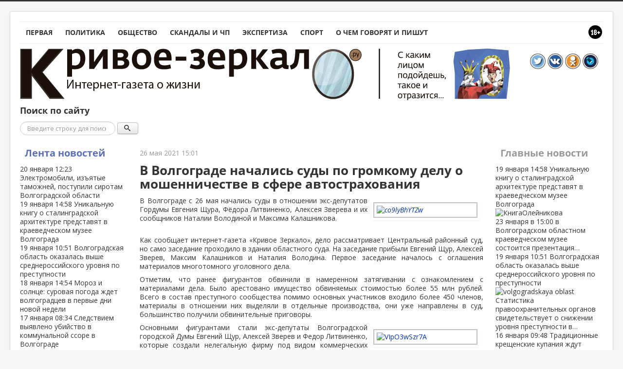

--- FILE ---
content_type: text/html; charset=utf-8
request_url: https://www.google.com/recaptcha/api2/anchor?ar=1&k=6LeT80gaAAAAAFWjpXAnSVd_0wK1nR_YKckQzsYl&co=aHR0cHM6Ly9rcml2b2UtemVya2Fsby5ydTo0NDM.&hl=ru&v=PoyoqOPhxBO7pBk68S4YbpHZ&theme=light&size=normal&anchor-ms=20000&execute-ms=30000&cb=fq5bgsiisku
body_size: 49634
content:
<!DOCTYPE HTML><html dir="ltr" lang="ru"><head><meta http-equiv="Content-Type" content="text/html; charset=UTF-8">
<meta http-equiv="X-UA-Compatible" content="IE=edge">
<title>reCAPTCHA</title>
<style type="text/css">
/* cyrillic-ext */
@font-face {
  font-family: 'Roboto';
  font-style: normal;
  font-weight: 400;
  font-stretch: 100%;
  src: url(//fonts.gstatic.com/s/roboto/v48/KFO7CnqEu92Fr1ME7kSn66aGLdTylUAMa3GUBHMdazTgWw.woff2) format('woff2');
  unicode-range: U+0460-052F, U+1C80-1C8A, U+20B4, U+2DE0-2DFF, U+A640-A69F, U+FE2E-FE2F;
}
/* cyrillic */
@font-face {
  font-family: 'Roboto';
  font-style: normal;
  font-weight: 400;
  font-stretch: 100%;
  src: url(//fonts.gstatic.com/s/roboto/v48/KFO7CnqEu92Fr1ME7kSn66aGLdTylUAMa3iUBHMdazTgWw.woff2) format('woff2');
  unicode-range: U+0301, U+0400-045F, U+0490-0491, U+04B0-04B1, U+2116;
}
/* greek-ext */
@font-face {
  font-family: 'Roboto';
  font-style: normal;
  font-weight: 400;
  font-stretch: 100%;
  src: url(//fonts.gstatic.com/s/roboto/v48/KFO7CnqEu92Fr1ME7kSn66aGLdTylUAMa3CUBHMdazTgWw.woff2) format('woff2');
  unicode-range: U+1F00-1FFF;
}
/* greek */
@font-face {
  font-family: 'Roboto';
  font-style: normal;
  font-weight: 400;
  font-stretch: 100%;
  src: url(//fonts.gstatic.com/s/roboto/v48/KFO7CnqEu92Fr1ME7kSn66aGLdTylUAMa3-UBHMdazTgWw.woff2) format('woff2');
  unicode-range: U+0370-0377, U+037A-037F, U+0384-038A, U+038C, U+038E-03A1, U+03A3-03FF;
}
/* math */
@font-face {
  font-family: 'Roboto';
  font-style: normal;
  font-weight: 400;
  font-stretch: 100%;
  src: url(//fonts.gstatic.com/s/roboto/v48/KFO7CnqEu92Fr1ME7kSn66aGLdTylUAMawCUBHMdazTgWw.woff2) format('woff2');
  unicode-range: U+0302-0303, U+0305, U+0307-0308, U+0310, U+0312, U+0315, U+031A, U+0326-0327, U+032C, U+032F-0330, U+0332-0333, U+0338, U+033A, U+0346, U+034D, U+0391-03A1, U+03A3-03A9, U+03B1-03C9, U+03D1, U+03D5-03D6, U+03F0-03F1, U+03F4-03F5, U+2016-2017, U+2034-2038, U+203C, U+2040, U+2043, U+2047, U+2050, U+2057, U+205F, U+2070-2071, U+2074-208E, U+2090-209C, U+20D0-20DC, U+20E1, U+20E5-20EF, U+2100-2112, U+2114-2115, U+2117-2121, U+2123-214F, U+2190, U+2192, U+2194-21AE, U+21B0-21E5, U+21F1-21F2, U+21F4-2211, U+2213-2214, U+2216-22FF, U+2308-230B, U+2310, U+2319, U+231C-2321, U+2336-237A, U+237C, U+2395, U+239B-23B7, U+23D0, U+23DC-23E1, U+2474-2475, U+25AF, U+25B3, U+25B7, U+25BD, U+25C1, U+25CA, U+25CC, U+25FB, U+266D-266F, U+27C0-27FF, U+2900-2AFF, U+2B0E-2B11, U+2B30-2B4C, U+2BFE, U+3030, U+FF5B, U+FF5D, U+1D400-1D7FF, U+1EE00-1EEFF;
}
/* symbols */
@font-face {
  font-family: 'Roboto';
  font-style: normal;
  font-weight: 400;
  font-stretch: 100%;
  src: url(//fonts.gstatic.com/s/roboto/v48/KFO7CnqEu92Fr1ME7kSn66aGLdTylUAMaxKUBHMdazTgWw.woff2) format('woff2');
  unicode-range: U+0001-000C, U+000E-001F, U+007F-009F, U+20DD-20E0, U+20E2-20E4, U+2150-218F, U+2190, U+2192, U+2194-2199, U+21AF, U+21E6-21F0, U+21F3, U+2218-2219, U+2299, U+22C4-22C6, U+2300-243F, U+2440-244A, U+2460-24FF, U+25A0-27BF, U+2800-28FF, U+2921-2922, U+2981, U+29BF, U+29EB, U+2B00-2BFF, U+4DC0-4DFF, U+FFF9-FFFB, U+10140-1018E, U+10190-1019C, U+101A0, U+101D0-101FD, U+102E0-102FB, U+10E60-10E7E, U+1D2C0-1D2D3, U+1D2E0-1D37F, U+1F000-1F0FF, U+1F100-1F1AD, U+1F1E6-1F1FF, U+1F30D-1F30F, U+1F315, U+1F31C, U+1F31E, U+1F320-1F32C, U+1F336, U+1F378, U+1F37D, U+1F382, U+1F393-1F39F, U+1F3A7-1F3A8, U+1F3AC-1F3AF, U+1F3C2, U+1F3C4-1F3C6, U+1F3CA-1F3CE, U+1F3D4-1F3E0, U+1F3ED, U+1F3F1-1F3F3, U+1F3F5-1F3F7, U+1F408, U+1F415, U+1F41F, U+1F426, U+1F43F, U+1F441-1F442, U+1F444, U+1F446-1F449, U+1F44C-1F44E, U+1F453, U+1F46A, U+1F47D, U+1F4A3, U+1F4B0, U+1F4B3, U+1F4B9, U+1F4BB, U+1F4BF, U+1F4C8-1F4CB, U+1F4D6, U+1F4DA, U+1F4DF, U+1F4E3-1F4E6, U+1F4EA-1F4ED, U+1F4F7, U+1F4F9-1F4FB, U+1F4FD-1F4FE, U+1F503, U+1F507-1F50B, U+1F50D, U+1F512-1F513, U+1F53E-1F54A, U+1F54F-1F5FA, U+1F610, U+1F650-1F67F, U+1F687, U+1F68D, U+1F691, U+1F694, U+1F698, U+1F6AD, U+1F6B2, U+1F6B9-1F6BA, U+1F6BC, U+1F6C6-1F6CF, U+1F6D3-1F6D7, U+1F6E0-1F6EA, U+1F6F0-1F6F3, U+1F6F7-1F6FC, U+1F700-1F7FF, U+1F800-1F80B, U+1F810-1F847, U+1F850-1F859, U+1F860-1F887, U+1F890-1F8AD, U+1F8B0-1F8BB, U+1F8C0-1F8C1, U+1F900-1F90B, U+1F93B, U+1F946, U+1F984, U+1F996, U+1F9E9, U+1FA00-1FA6F, U+1FA70-1FA7C, U+1FA80-1FA89, U+1FA8F-1FAC6, U+1FACE-1FADC, U+1FADF-1FAE9, U+1FAF0-1FAF8, U+1FB00-1FBFF;
}
/* vietnamese */
@font-face {
  font-family: 'Roboto';
  font-style: normal;
  font-weight: 400;
  font-stretch: 100%;
  src: url(//fonts.gstatic.com/s/roboto/v48/KFO7CnqEu92Fr1ME7kSn66aGLdTylUAMa3OUBHMdazTgWw.woff2) format('woff2');
  unicode-range: U+0102-0103, U+0110-0111, U+0128-0129, U+0168-0169, U+01A0-01A1, U+01AF-01B0, U+0300-0301, U+0303-0304, U+0308-0309, U+0323, U+0329, U+1EA0-1EF9, U+20AB;
}
/* latin-ext */
@font-face {
  font-family: 'Roboto';
  font-style: normal;
  font-weight: 400;
  font-stretch: 100%;
  src: url(//fonts.gstatic.com/s/roboto/v48/KFO7CnqEu92Fr1ME7kSn66aGLdTylUAMa3KUBHMdazTgWw.woff2) format('woff2');
  unicode-range: U+0100-02BA, U+02BD-02C5, U+02C7-02CC, U+02CE-02D7, U+02DD-02FF, U+0304, U+0308, U+0329, U+1D00-1DBF, U+1E00-1E9F, U+1EF2-1EFF, U+2020, U+20A0-20AB, U+20AD-20C0, U+2113, U+2C60-2C7F, U+A720-A7FF;
}
/* latin */
@font-face {
  font-family: 'Roboto';
  font-style: normal;
  font-weight: 400;
  font-stretch: 100%;
  src: url(//fonts.gstatic.com/s/roboto/v48/KFO7CnqEu92Fr1ME7kSn66aGLdTylUAMa3yUBHMdazQ.woff2) format('woff2');
  unicode-range: U+0000-00FF, U+0131, U+0152-0153, U+02BB-02BC, U+02C6, U+02DA, U+02DC, U+0304, U+0308, U+0329, U+2000-206F, U+20AC, U+2122, U+2191, U+2193, U+2212, U+2215, U+FEFF, U+FFFD;
}
/* cyrillic-ext */
@font-face {
  font-family: 'Roboto';
  font-style: normal;
  font-weight: 500;
  font-stretch: 100%;
  src: url(//fonts.gstatic.com/s/roboto/v48/KFO7CnqEu92Fr1ME7kSn66aGLdTylUAMa3GUBHMdazTgWw.woff2) format('woff2');
  unicode-range: U+0460-052F, U+1C80-1C8A, U+20B4, U+2DE0-2DFF, U+A640-A69F, U+FE2E-FE2F;
}
/* cyrillic */
@font-face {
  font-family: 'Roboto';
  font-style: normal;
  font-weight: 500;
  font-stretch: 100%;
  src: url(//fonts.gstatic.com/s/roboto/v48/KFO7CnqEu92Fr1ME7kSn66aGLdTylUAMa3iUBHMdazTgWw.woff2) format('woff2');
  unicode-range: U+0301, U+0400-045F, U+0490-0491, U+04B0-04B1, U+2116;
}
/* greek-ext */
@font-face {
  font-family: 'Roboto';
  font-style: normal;
  font-weight: 500;
  font-stretch: 100%;
  src: url(//fonts.gstatic.com/s/roboto/v48/KFO7CnqEu92Fr1ME7kSn66aGLdTylUAMa3CUBHMdazTgWw.woff2) format('woff2');
  unicode-range: U+1F00-1FFF;
}
/* greek */
@font-face {
  font-family: 'Roboto';
  font-style: normal;
  font-weight: 500;
  font-stretch: 100%;
  src: url(//fonts.gstatic.com/s/roboto/v48/KFO7CnqEu92Fr1ME7kSn66aGLdTylUAMa3-UBHMdazTgWw.woff2) format('woff2');
  unicode-range: U+0370-0377, U+037A-037F, U+0384-038A, U+038C, U+038E-03A1, U+03A3-03FF;
}
/* math */
@font-face {
  font-family: 'Roboto';
  font-style: normal;
  font-weight: 500;
  font-stretch: 100%;
  src: url(//fonts.gstatic.com/s/roboto/v48/KFO7CnqEu92Fr1ME7kSn66aGLdTylUAMawCUBHMdazTgWw.woff2) format('woff2');
  unicode-range: U+0302-0303, U+0305, U+0307-0308, U+0310, U+0312, U+0315, U+031A, U+0326-0327, U+032C, U+032F-0330, U+0332-0333, U+0338, U+033A, U+0346, U+034D, U+0391-03A1, U+03A3-03A9, U+03B1-03C9, U+03D1, U+03D5-03D6, U+03F0-03F1, U+03F4-03F5, U+2016-2017, U+2034-2038, U+203C, U+2040, U+2043, U+2047, U+2050, U+2057, U+205F, U+2070-2071, U+2074-208E, U+2090-209C, U+20D0-20DC, U+20E1, U+20E5-20EF, U+2100-2112, U+2114-2115, U+2117-2121, U+2123-214F, U+2190, U+2192, U+2194-21AE, U+21B0-21E5, U+21F1-21F2, U+21F4-2211, U+2213-2214, U+2216-22FF, U+2308-230B, U+2310, U+2319, U+231C-2321, U+2336-237A, U+237C, U+2395, U+239B-23B7, U+23D0, U+23DC-23E1, U+2474-2475, U+25AF, U+25B3, U+25B7, U+25BD, U+25C1, U+25CA, U+25CC, U+25FB, U+266D-266F, U+27C0-27FF, U+2900-2AFF, U+2B0E-2B11, U+2B30-2B4C, U+2BFE, U+3030, U+FF5B, U+FF5D, U+1D400-1D7FF, U+1EE00-1EEFF;
}
/* symbols */
@font-face {
  font-family: 'Roboto';
  font-style: normal;
  font-weight: 500;
  font-stretch: 100%;
  src: url(//fonts.gstatic.com/s/roboto/v48/KFO7CnqEu92Fr1ME7kSn66aGLdTylUAMaxKUBHMdazTgWw.woff2) format('woff2');
  unicode-range: U+0001-000C, U+000E-001F, U+007F-009F, U+20DD-20E0, U+20E2-20E4, U+2150-218F, U+2190, U+2192, U+2194-2199, U+21AF, U+21E6-21F0, U+21F3, U+2218-2219, U+2299, U+22C4-22C6, U+2300-243F, U+2440-244A, U+2460-24FF, U+25A0-27BF, U+2800-28FF, U+2921-2922, U+2981, U+29BF, U+29EB, U+2B00-2BFF, U+4DC0-4DFF, U+FFF9-FFFB, U+10140-1018E, U+10190-1019C, U+101A0, U+101D0-101FD, U+102E0-102FB, U+10E60-10E7E, U+1D2C0-1D2D3, U+1D2E0-1D37F, U+1F000-1F0FF, U+1F100-1F1AD, U+1F1E6-1F1FF, U+1F30D-1F30F, U+1F315, U+1F31C, U+1F31E, U+1F320-1F32C, U+1F336, U+1F378, U+1F37D, U+1F382, U+1F393-1F39F, U+1F3A7-1F3A8, U+1F3AC-1F3AF, U+1F3C2, U+1F3C4-1F3C6, U+1F3CA-1F3CE, U+1F3D4-1F3E0, U+1F3ED, U+1F3F1-1F3F3, U+1F3F5-1F3F7, U+1F408, U+1F415, U+1F41F, U+1F426, U+1F43F, U+1F441-1F442, U+1F444, U+1F446-1F449, U+1F44C-1F44E, U+1F453, U+1F46A, U+1F47D, U+1F4A3, U+1F4B0, U+1F4B3, U+1F4B9, U+1F4BB, U+1F4BF, U+1F4C8-1F4CB, U+1F4D6, U+1F4DA, U+1F4DF, U+1F4E3-1F4E6, U+1F4EA-1F4ED, U+1F4F7, U+1F4F9-1F4FB, U+1F4FD-1F4FE, U+1F503, U+1F507-1F50B, U+1F50D, U+1F512-1F513, U+1F53E-1F54A, U+1F54F-1F5FA, U+1F610, U+1F650-1F67F, U+1F687, U+1F68D, U+1F691, U+1F694, U+1F698, U+1F6AD, U+1F6B2, U+1F6B9-1F6BA, U+1F6BC, U+1F6C6-1F6CF, U+1F6D3-1F6D7, U+1F6E0-1F6EA, U+1F6F0-1F6F3, U+1F6F7-1F6FC, U+1F700-1F7FF, U+1F800-1F80B, U+1F810-1F847, U+1F850-1F859, U+1F860-1F887, U+1F890-1F8AD, U+1F8B0-1F8BB, U+1F8C0-1F8C1, U+1F900-1F90B, U+1F93B, U+1F946, U+1F984, U+1F996, U+1F9E9, U+1FA00-1FA6F, U+1FA70-1FA7C, U+1FA80-1FA89, U+1FA8F-1FAC6, U+1FACE-1FADC, U+1FADF-1FAE9, U+1FAF0-1FAF8, U+1FB00-1FBFF;
}
/* vietnamese */
@font-face {
  font-family: 'Roboto';
  font-style: normal;
  font-weight: 500;
  font-stretch: 100%;
  src: url(//fonts.gstatic.com/s/roboto/v48/KFO7CnqEu92Fr1ME7kSn66aGLdTylUAMa3OUBHMdazTgWw.woff2) format('woff2');
  unicode-range: U+0102-0103, U+0110-0111, U+0128-0129, U+0168-0169, U+01A0-01A1, U+01AF-01B0, U+0300-0301, U+0303-0304, U+0308-0309, U+0323, U+0329, U+1EA0-1EF9, U+20AB;
}
/* latin-ext */
@font-face {
  font-family: 'Roboto';
  font-style: normal;
  font-weight: 500;
  font-stretch: 100%;
  src: url(//fonts.gstatic.com/s/roboto/v48/KFO7CnqEu92Fr1ME7kSn66aGLdTylUAMa3KUBHMdazTgWw.woff2) format('woff2');
  unicode-range: U+0100-02BA, U+02BD-02C5, U+02C7-02CC, U+02CE-02D7, U+02DD-02FF, U+0304, U+0308, U+0329, U+1D00-1DBF, U+1E00-1E9F, U+1EF2-1EFF, U+2020, U+20A0-20AB, U+20AD-20C0, U+2113, U+2C60-2C7F, U+A720-A7FF;
}
/* latin */
@font-face {
  font-family: 'Roboto';
  font-style: normal;
  font-weight: 500;
  font-stretch: 100%;
  src: url(//fonts.gstatic.com/s/roboto/v48/KFO7CnqEu92Fr1ME7kSn66aGLdTylUAMa3yUBHMdazQ.woff2) format('woff2');
  unicode-range: U+0000-00FF, U+0131, U+0152-0153, U+02BB-02BC, U+02C6, U+02DA, U+02DC, U+0304, U+0308, U+0329, U+2000-206F, U+20AC, U+2122, U+2191, U+2193, U+2212, U+2215, U+FEFF, U+FFFD;
}
/* cyrillic-ext */
@font-face {
  font-family: 'Roboto';
  font-style: normal;
  font-weight: 900;
  font-stretch: 100%;
  src: url(//fonts.gstatic.com/s/roboto/v48/KFO7CnqEu92Fr1ME7kSn66aGLdTylUAMa3GUBHMdazTgWw.woff2) format('woff2');
  unicode-range: U+0460-052F, U+1C80-1C8A, U+20B4, U+2DE0-2DFF, U+A640-A69F, U+FE2E-FE2F;
}
/* cyrillic */
@font-face {
  font-family: 'Roboto';
  font-style: normal;
  font-weight: 900;
  font-stretch: 100%;
  src: url(//fonts.gstatic.com/s/roboto/v48/KFO7CnqEu92Fr1ME7kSn66aGLdTylUAMa3iUBHMdazTgWw.woff2) format('woff2');
  unicode-range: U+0301, U+0400-045F, U+0490-0491, U+04B0-04B1, U+2116;
}
/* greek-ext */
@font-face {
  font-family: 'Roboto';
  font-style: normal;
  font-weight: 900;
  font-stretch: 100%;
  src: url(//fonts.gstatic.com/s/roboto/v48/KFO7CnqEu92Fr1ME7kSn66aGLdTylUAMa3CUBHMdazTgWw.woff2) format('woff2');
  unicode-range: U+1F00-1FFF;
}
/* greek */
@font-face {
  font-family: 'Roboto';
  font-style: normal;
  font-weight: 900;
  font-stretch: 100%;
  src: url(//fonts.gstatic.com/s/roboto/v48/KFO7CnqEu92Fr1ME7kSn66aGLdTylUAMa3-UBHMdazTgWw.woff2) format('woff2');
  unicode-range: U+0370-0377, U+037A-037F, U+0384-038A, U+038C, U+038E-03A1, U+03A3-03FF;
}
/* math */
@font-face {
  font-family: 'Roboto';
  font-style: normal;
  font-weight: 900;
  font-stretch: 100%;
  src: url(//fonts.gstatic.com/s/roboto/v48/KFO7CnqEu92Fr1ME7kSn66aGLdTylUAMawCUBHMdazTgWw.woff2) format('woff2');
  unicode-range: U+0302-0303, U+0305, U+0307-0308, U+0310, U+0312, U+0315, U+031A, U+0326-0327, U+032C, U+032F-0330, U+0332-0333, U+0338, U+033A, U+0346, U+034D, U+0391-03A1, U+03A3-03A9, U+03B1-03C9, U+03D1, U+03D5-03D6, U+03F0-03F1, U+03F4-03F5, U+2016-2017, U+2034-2038, U+203C, U+2040, U+2043, U+2047, U+2050, U+2057, U+205F, U+2070-2071, U+2074-208E, U+2090-209C, U+20D0-20DC, U+20E1, U+20E5-20EF, U+2100-2112, U+2114-2115, U+2117-2121, U+2123-214F, U+2190, U+2192, U+2194-21AE, U+21B0-21E5, U+21F1-21F2, U+21F4-2211, U+2213-2214, U+2216-22FF, U+2308-230B, U+2310, U+2319, U+231C-2321, U+2336-237A, U+237C, U+2395, U+239B-23B7, U+23D0, U+23DC-23E1, U+2474-2475, U+25AF, U+25B3, U+25B7, U+25BD, U+25C1, U+25CA, U+25CC, U+25FB, U+266D-266F, U+27C0-27FF, U+2900-2AFF, U+2B0E-2B11, U+2B30-2B4C, U+2BFE, U+3030, U+FF5B, U+FF5D, U+1D400-1D7FF, U+1EE00-1EEFF;
}
/* symbols */
@font-face {
  font-family: 'Roboto';
  font-style: normal;
  font-weight: 900;
  font-stretch: 100%;
  src: url(//fonts.gstatic.com/s/roboto/v48/KFO7CnqEu92Fr1ME7kSn66aGLdTylUAMaxKUBHMdazTgWw.woff2) format('woff2');
  unicode-range: U+0001-000C, U+000E-001F, U+007F-009F, U+20DD-20E0, U+20E2-20E4, U+2150-218F, U+2190, U+2192, U+2194-2199, U+21AF, U+21E6-21F0, U+21F3, U+2218-2219, U+2299, U+22C4-22C6, U+2300-243F, U+2440-244A, U+2460-24FF, U+25A0-27BF, U+2800-28FF, U+2921-2922, U+2981, U+29BF, U+29EB, U+2B00-2BFF, U+4DC0-4DFF, U+FFF9-FFFB, U+10140-1018E, U+10190-1019C, U+101A0, U+101D0-101FD, U+102E0-102FB, U+10E60-10E7E, U+1D2C0-1D2D3, U+1D2E0-1D37F, U+1F000-1F0FF, U+1F100-1F1AD, U+1F1E6-1F1FF, U+1F30D-1F30F, U+1F315, U+1F31C, U+1F31E, U+1F320-1F32C, U+1F336, U+1F378, U+1F37D, U+1F382, U+1F393-1F39F, U+1F3A7-1F3A8, U+1F3AC-1F3AF, U+1F3C2, U+1F3C4-1F3C6, U+1F3CA-1F3CE, U+1F3D4-1F3E0, U+1F3ED, U+1F3F1-1F3F3, U+1F3F5-1F3F7, U+1F408, U+1F415, U+1F41F, U+1F426, U+1F43F, U+1F441-1F442, U+1F444, U+1F446-1F449, U+1F44C-1F44E, U+1F453, U+1F46A, U+1F47D, U+1F4A3, U+1F4B0, U+1F4B3, U+1F4B9, U+1F4BB, U+1F4BF, U+1F4C8-1F4CB, U+1F4D6, U+1F4DA, U+1F4DF, U+1F4E3-1F4E6, U+1F4EA-1F4ED, U+1F4F7, U+1F4F9-1F4FB, U+1F4FD-1F4FE, U+1F503, U+1F507-1F50B, U+1F50D, U+1F512-1F513, U+1F53E-1F54A, U+1F54F-1F5FA, U+1F610, U+1F650-1F67F, U+1F687, U+1F68D, U+1F691, U+1F694, U+1F698, U+1F6AD, U+1F6B2, U+1F6B9-1F6BA, U+1F6BC, U+1F6C6-1F6CF, U+1F6D3-1F6D7, U+1F6E0-1F6EA, U+1F6F0-1F6F3, U+1F6F7-1F6FC, U+1F700-1F7FF, U+1F800-1F80B, U+1F810-1F847, U+1F850-1F859, U+1F860-1F887, U+1F890-1F8AD, U+1F8B0-1F8BB, U+1F8C0-1F8C1, U+1F900-1F90B, U+1F93B, U+1F946, U+1F984, U+1F996, U+1F9E9, U+1FA00-1FA6F, U+1FA70-1FA7C, U+1FA80-1FA89, U+1FA8F-1FAC6, U+1FACE-1FADC, U+1FADF-1FAE9, U+1FAF0-1FAF8, U+1FB00-1FBFF;
}
/* vietnamese */
@font-face {
  font-family: 'Roboto';
  font-style: normal;
  font-weight: 900;
  font-stretch: 100%;
  src: url(//fonts.gstatic.com/s/roboto/v48/KFO7CnqEu92Fr1ME7kSn66aGLdTylUAMa3OUBHMdazTgWw.woff2) format('woff2');
  unicode-range: U+0102-0103, U+0110-0111, U+0128-0129, U+0168-0169, U+01A0-01A1, U+01AF-01B0, U+0300-0301, U+0303-0304, U+0308-0309, U+0323, U+0329, U+1EA0-1EF9, U+20AB;
}
/* latin-ext */
@font-face {
  font-family: 'Roboto';
  font-style: normal;
  font-weight: 900;
  font-stretch: 100%;
  src: url(//fonts.gstatic.com/s/roboto/v48/KFO7CnqEu92Fr1ME7kSn66aGLdTylUAMa3KUBHMdazTgWw.woff2) format('woff2');
  unicode-range: U+0100-02BA, U+02BD-02C5, U+02C7-02CC, U+02CE-02D7, U+02DD-02FF, U+0304, U+0308, U+0329, U+1D00-1DBF, U+1E00-1E9F, U+1EF2-1EFF, U+2020, U+20A0-20AB, U+20AD-20C0, U+2113, U+2C60-2C7F, U+A720-A7FF;
}
/* latin */
@font-face {
  font-family: 'Roboto';
  font-style: normal;
  font-weight: 900;
  font-stretch: 100%;
  src: url(//fonts.gstatic.com/s/roboto/v48/KFO7CnqEu92Fr1ME7kSn66aGLdTylUAMa3yUBHMdazQ.woff2) format('woff2');
  unicode-range: U+0000-00FF, U+0131, U+0152-0153, U+02BB-02BC, U+02C6, U+02DA, U+02DC, U+0304, U+0308, U+0329, U+2000-206F, U+20AC, U+2122, U+2191, U+2193, U+2212, U+2215, U+FEFF, U+FFFD;
}

</style>
<link rel="stylesheet" type="text/css" href="https://www.gstatic.com/recaptcha/releases/PoyoqOPhxBO7pBk68S4YbpHZ/styles__ltr.css">
<script nonce="sVIng2T1y6fa3Jfq4T-7_g" type="text/javascript">window['__recaptcha_api'] = 'https://www.google.com/recaptcha/api2/';</script>
<script type="text/javascript" src="https://www.gstatic.com/recaptcha/releases/PoyoqOPhxBO7pBk68S4YbpHZ/recaptcha__ru.js" nonce="sVIng2T1y6fa3Jfq4T-7_g">
      
    </script></head>
<body><div id="rc-anchor-alert" class="rc-anchor-alert"></div>
<input type="hidden" id="recaptcha-token" value="[base64]">
<script type="text/javascript" nonce="sVIng2T1y6fa3Jfq4T-7_g">
      recaptcha.anchor.Main.init("[\x22ainput\x22,[\x22bgdata\x22,\x22\x22,\[base64]/[base64]/[base64]/bmV3IHJbeF0oY1swXSk6RT09Mj9uZXcgclt4XShjWzBdLGNbMV0pOkU9PTM/bmV3IHJbeF0oY1swXSxjWzFdLGNbMl0pOkU9PTQ/[base64]/[base64]/[base64]/[base64]/[base64]/[base64]/[base64]/[base64]\x22,\[base64]\\u003d\x22,\[base64]/Dn3XCmMKfw6Zzw6vCosKFw59sUsOvwqjCgBbDuw/DrXBSKTPCg0YuVAINwppOWcOGVAQtVTPDs8Orw6pow4Bww73DmiPDok3DpMKcwpDCmMK1wqsDJsOjccOZAG9cOMKTw6zCkBNjLnHDucKvXHrCg8Klwr8Lw7LCgx/CqFzClFbCsH3CsMOvbMKWe8OXNMOKLMK0MF0Xw5oswqdbSMOLCcO7KQcLwrzCssK5worDlyVPw40uw5PCnsKcwp8GbsOew6zCqxDCuW3Du8KXw4FGScKswowiw4bDqcKwwrjCvi/[base64]/[base64]/Dr8OkchxBwo4qZyPCl1odcMKNScONw57CjXTCm8KYwofCgcOYVsOOVR7CtgJSw5bDqGTDp8O/w6s/wpjDnsKXEQTDvw9twpbDjw83ZDPDjcOEwp0iw6/DogBgCMKpw75Iwp/DssK4w4XDmVcSw6nCgcOjwrhVwpBWGMOEw5vCs8K+HMOyKMKowoDCjMKYw6l5w7fCicKdw7FYU8KsR8OTB8Odw5TCq3jChcOxBXPDiHHCnlgLwqLCvMKGF8OZwqFkwpwUEQEIwrA1CcKGw64/ZnMJwrUKwqPDrWfCk8KLNEMCw4PCiRVqPcOOwozDkMOAwprCkCPDtMK/[base64]/w4/Dl1DDhFPCuXBgScKwcWkOQ3ZEeMKeBsOXw5bChQvCp8KHw7JcwpXDn3TDpsOjb8O5NcOQBFlqS0sWw5UmalLChMKUWWcpw6jDjV1pfsOfR1PDhk/[base64]/CmcKrT8OUYzhPw4/DmMKXwrzDrMK7w5PDi8Knw6lLwoDCp8OhQ8O1KMOSw5VKwosZwoIlKEXDnsOTc8OqwopMw4ZJwp44djBDw550w7Z6FMOgC1tAwq7Dg8Oxw67CoMKCbgXDqzjDpD3DhGzCvsKOZsKCG1XDnsOPKcKbw6xSIiDCh37DowTDry4ywrfCrhE8wrTDucKAwoEHwq9/KgDCssOPwrB/L3o8LMK/wqXDlMObBsOAHcK9w4IIOsOVw6vDmMKVDRZVw77CqmdjcQ4vw7XDgMKWIsKyS0rDlk1lw59UKFTDuMO6w69NJmJfCMK1wo0pKMOTN8Kwwq9rwp5xOiDDhHp6woDCp8KVanxww7g0w7IoSsKUwqDCjFHCk8OQWcOVwqPCtwVWBQDDgcOGwqfCuz/[base64]/Dlig9K1rDskMow4QKIcOgw6FhfG/[base64]/Cv2jCvcOMw7zDgsO0w60KLjbCs1fDiDMIHGDDiV9gw70Uw4/[base64]/[base64]/woHCjz7DtcKuwo/Cmg8EIwg8aj5Fw5c1w4XDnU9/wrPDjTbDtxbDrMOlGsKnEsKMwqgaUzLCl8OyIlrDjcKDwpvDlkvCsn04wq3Dv3QUwofCvwLDqsOHw5wZwoPDi8OYw5BfwpwAwoZew6o2CcKMJMKFIlPDjMOlb1BRIsKGw4x1wrbCl2LCnBBqw4/CgcO0wp5FIMKgNVnDsMOyKcOwcALCiHrDlMK7UDptKjLDm8OcGEnCmMOWw7nDrDbCrkLDrsKgwrdpGhoPBsO1XFxEw5ELw7xvUsKNw75eTyHDtsO2w6rDncKeUsOwwoFPfhLColHChcKpc8O8w6bDhcKNwr7CusK/wrLCsHRywqUDez3CihtUX0LDkCfCk8KLw7vDt3Enwp10w5EswqEUb8KlR8OSAw/Do8Kaw4dcARpmRMOcdSUHZ8ONwrZvS8KtP8OfK8OlbR/DhD1QPcKowrR0wp/CjsOpwqPCn8KmEik2woUaNMO3wqfCqMKKM8KKXcKQw5pFwppuwp/[base64]/CjMKoacO8QR5OccOdPnXCizINw6zDrwDDs3rCqgHDliHDvGJMwqXDhDLDrMOiJgMBdcKOw4McwqUTw6vDkkQiwq5lcsKSBA/[base64]/Cv2XCm8O7Z8KFw7nCiAQKwpvCqFB8ScKgdUwaw59Sw5Ymw6NCwr1PTMOpKsO/ScOQf8OOM8OQw7fDkGjCoUrCqsOYwoLDj8KmWkjDrxouwrnCg8OkwrfCpsKiEjk1wohcwrfCvC94IMKcw47CphBIwop8w5BpF8OCw77CsUQKF2N5H8K+BcOdwqwJPMO7aXXDgsK6ZsOQFcOswrgNT8ODOsKjw5tCTB3Cvj/DohxjwpZpWUnDqsOkUsK2wr8fZ8KwVMKINnvCkcOtW8KQw7HCp8KGOWdgwqRQwqXDk0ZKwr7DlwxXwo3Co8KqATtMBj8KYcOLHHnCrD99QD5LHH7DvXXCrcKtMVEiw45GM8OjB8Kyc8OHwoJxwr/DjkN1eh/CnDdaUidqw6VOQQ/CucODFU7Ck0Ziwo8UDSAIw43Dp8OKwp7CnMOZw5hFw5fCjA5FwrDDucODw4bCt8OxRytZOsOjGAfDgsOPQcOVbQvDnBJtw7rDoMOBw5HDkMKuw5EOIsOHGz7DuMOdw4ksw43DmRPDqcOnYcO/L8Off8KyRGN6wohJG8OrBkPDuMOGdhDCoELDvm0BAcO5w6cHwo5dwplew5hiwodcwoZeKmE9woBPw6h/bmbDjcKpKsKlXMKAGsKrQMOYYn3CpzU/w5YRfAjCn8K+GFYif8KHfxzCqcO4a8Ohw7HDisO4RRHDrcKcAVHCqcOxw7LCjsOCwqYwL8KwwqwxBCnCrAbCixrCiMOlXsKeCsOnYhdyw7jDnVIrw5DDtRR2BcOdwpMyWWAuwq7Cj8OGH8KlEh0gIXTDhsKUw4x4w4zDoE7Cjn7CuhnDt0RSwpvDscO/w4l3fMOqw63CpcOHw68UDMKhwpDCjMK5QMOKesOjw7piA3UbwqfDoWPCjsOca8Oew4IUwoFQA8KmLsOBwrBhw4EkUzzDgxxvw6vCmwIIw6A7Mj3CjsOJw4/CpkTCtzpyPcK+UzrCh8OxwpTCssK8wqHCrFgCE8KswpoPUijCncKKwr4gMRoNw4rCl8OEOsO9w4dWQBbCt8Kawoljw6RBZMKdw5vDrcO4wp3DrsODQlvDu15wJFHDjw9vFAcFUMKWwrYfR8O2a8KOR8OUw7UrSsKawqgNOMKDesK4X1Zmw6/CiMKsKsOZWyMTbsOiacO5wqTCvTkYZjF0w4IFwr/CnsKzwpckC8KaBcOZw7cSw5HCk8OSw4R5acOQXcOaAHfCqcKGw7wFwqxQN2EiRcKxwrgaw7krwoVQLcKuwpN3wopFMMOEMsOnw7o8wrXCqWnDkMK0w5DDqMKySBU+VcOgaDDCgMOqwqFww6bCjcOsFMOmwofCmMORw6MFY8KLw5UiFhXDrxs+QMKWw4/[base64]/wo02I14Jw7bCnAB4w7LDn8KOKTN7wrxkwo7DhsKHRcK/wrTDqjwfw5XDssKkFyzDk8Orw7DCgwRcLWhfw497DcKTUjnCvwbDtcOkDMKaDcOEwoTCkBTCr8OaUcKNwrXDvcKYJcOjwr9zw67DgyVCfMKJwoVdITTCn2jDicKewojDpsOnw7t1wq3DgkdKOcKZw5txwpw4w6wow47CpsKFDcKqwoPDtcKBV2ERCT/[base64]/w4/Cg8KjCiDDhcOZwofDkQ4Mwq7Dk8Ocw6Izw5zCqcOCf8O/PS1swrTCmj7DrnEfwoPCthdGwrrDvMK6d3g/[base64]/[base64]/[base64]/DhGVAwo0xw692w7xzM0zCl8K4w7w0TRFsSk8Qen81ZsOSTRkNw4R3w5DCqcOvwpFfOnRCw48yDgF3wp3DgsOSB1nDkmdqRMOhbE5FIsOOwpDDiMK/[base64]/[base64]/wpdxGVfCoMODw6nDjcOMwqEYRjvDmBcVLcOvRsOxw6MtwqzCssO5HcORw5fDh1PDkzfCjmPClEbCs8KMJ1/DrTJyelDDh8OrwobDn8OrwqfDmsOzwq7DgiFrTQ5vwqvDmjluS3Q/[base64]/DmsKGdcKSA2MSw48OwqRTw4ATw63CnMOmcgnCk8KsYHvDkgvDpgfDucO5woDCusOffcKHZcO7w70YH8OLGcKew6ExVGjDo3jDtcO6w5bDiHJEPsK1w6xcSGU1aiIzw5PCqlHCuk4FHHnDlXfCr8Kow6PDsMOow5vDr2dxwqfDu1/[base64]/[base64]/JjQvJGA/w4Rvw7xQwoZvTcKEw5sZNsOOwrcJwpXDrsOAOEZSDRzCm3pMw73DtsOVbEI2w7ltDMO/wpfCuHXDtmYZwoIvAsOJQsKGOQ7DuQ7DvMOewrjDjsK2RxkRenFvw4wFw4QIw6rDqsOdeU3CosKlw7Z3L2Few75bw6bCvcO/w7o0BsOrwoLChjTDtQZ+DMOswqNYGsKcRE7DpcK/woZvwoHCn8KcXTjDoMOLw5wmwpktw6DCuA43a8K3EzctYHvCncKVBBs6wrjDpsOUPsOCw7vCsi5BH8KFPMKdwqLCni0UXmzDlA4UZcO/MsKGw6JQBUTChMO4NThuRVh4QicbEcOrJ2jDmAvDtQcBw4bDkGpcwp1cwoXCqE3Dig9bIXzDvsOedWPCj1VHw5/Dhx7CosObFMKXKgB1w57DmFPCsGF1wrnCvcO3MsOOBsOvwonDosK3WmNBEGDCkMOyPx/DsMKDR8KYaMOJVDvCmQMmwojDlHzClmTDsmc+w7zDrcOAwovCmEBLH8ODw7w9NQ0AwodRw5spAcOww7IpwpYoC3B8w4xMZcKEwoXDocOdw7QPHsOVw7HCksORwrolMjjCrMKnaMK+bSvDoSIIwrHCqwLCvRN/wr/ChcKDOMOWIH7CosKpwoNBJMOxw7/ClgsOwrhHYMKSTcK2w7bDscKDbMKMw4pfF8KbC8OGCkxPwojDpivCtjrDrz7CuHPCq318fW8bT0NvwrzCvMOTwrAiX8K+YcK7w7/[base64]/DicKVwqFoWADCo3BkEcKKw7rDrG/CkWjDlMOaUsKkwpBCBcOyHC8Kw4xkXcKZEzs5woPDlVRqW0Zzw5nDm2Y8wqkAw6UaWlwxUcKiwqZgw4JiY8K2w5YZL8KqAsK4aAvDrcOYfzRNw6HCo8OVfhwbLDHDsMKyw7NmBQJlw5UWwrDDh8KvacO2w4g1w43Dq2XDosKBwqfDjcOucsO8WMOMw6LDhcKSS8K/ScKRwqrDmQ7DrWnCtWwPEi7Cu8OiwrTDlz/Cu8OWwpBXw4bCl0kbw77DkSEEVMKqVkfDsUTDsSPDuTvClMKBw7gjRcKOXsOmD8KYDMO/[base64]/DhMK+bjlpw5HCg8KFw5EVScOOYycaw5gBXXfDgsOqw65TeMOGVHpXw6nCqC49WGBSPsO/woLDs2N8w6sAV8KTGsKmwqDDh3XDkXPDnsK+CcOYUm3DpMKtwr/DtBRQwoQMwrYEIMKrwrMGeC/[base64]/XVXCqTbDusO0eHByEcKvBsKcwo3DikJlw67CtjXDvQ7DqMKLwo0wWwXCt8K4Ti19wqYbwrEpw6/CtcKOSUBKwr/CocKuw5YtV2HCg8ORwo3DhnxxwpbDqsKWZEdKVcONS8O3w4PCjG7DqsOWwqDDtMO/IsOwVMKZP8OLw5rCsRHDmm98wr/[base64]/wrvDiSXCuE7CsVXDocOjE8Kiw47DkwjDicOOZA3CigJow6RkZcK+wq/Dt8O/IcOgw7nCuMKVCVvCgEfCnk7Dpl/DkFoew7AgGsOOVsO0wpcme8Kmw6jDusKzw7cTF1XDucOXKFdEL8OOVMOjVzzCjGrCjsOfw4EJLVjCtiBIwrM3HcOFTUdRwpvCocOeKsKtwonCiAVEEsK3X3cQL8KxWWLDnsKyQU/[base64]/wrDDqgbDly99X8Odw47DnH3CpMKEHzvCsRlOwo/[base64]/CucKKZcKxw5gmQMK+w6jCsMOrXMKOGwHCvDXDs8OCw5ZoQUUmWcKRw5/CuMKZw6wNw7lTw6ETwrhjwrYnw4FMNsKzDVwawobCiMOEw5bCo8KbZSwwwpPCgMKNw4NseR/CocKYwpcFWMKkVgddIsKcPzVow4N1OMO1Cxx3fcKEwoJRM8KtdRjCsnQCw5V9wp/[base64]/ChsKOw51lL1nCrsKJw6xSw4HCm8KDEcKceMKxwpzDksOVw4gYdMOOZsKYV8OPwqU/w5FmekEmUBPDjcO+OmPDncKvw6JdwrHCmcOpEmfCu09dw6jDtVxjKBUjEcKle8KAXGxDw4bDkXtVw7zDni9ABMKlSRLCisOGwoYkwot3wogsw7PCtMKswo/DnBPCsWBiwqh2YsKBY07DocOFF8OcD0zDqAMYw6/Ct1HCm8Oxw4rChF5NOjnCo8KMw650dMONwqdMwpvDlBrDvxUTw6gww5cbw7PDhQZ9w4wOGcKEfRsZTQPDuMK4YkfCvsKiwrUpwoQuw4DDsMOewqUsUcOMw4k6VQ/DqcKsw4Q7wqMjUcOAw4xvF8KMw4LDnlnDgTHCo8Ojwo4EXFIpw6AlcsK6cEw1wp4NG8KIwojCv2puPcKGZsKRecK/D8KqMyDDlgPDoMKFQcKOOmpTw4dVACDCvcKqwqw2f8KWKsO/w6/DvwfDux7DlRtOJsKnPcKCwqnDrXnDnQ51eyrDpBkhw4dvw6hmwqzCjHfDhsOPAQ/Dl8OLwq9pQ8KQw7fDsjXCpsOLwrRWw5JaBcO9BcOAZsKsVsKaH8O/LUPCtE/CocO0w63DuDzCiQM/woIrF1zDlcKDw5vDk8OeVGnDrhHCm8Kow4zCh1s0Q8KvwrFTwoPDlxjDhMOWwoI2wr8ZTUvDmxIsYTXDq8O/acOGR8KUwqvDq2gjXMOowoYiw63CvG0aJsO1wqhiwrDDncK7w655wokCHV1kw6wRGCLCm8Kgwoscw4nDpUQmwrVBEytRRknCoFs/wozDg8KRTsKkf8O7TirClMK5w6XDjMO4w7FOwqRHOgTCkGPDlw9ZwqXDjnsKAkbDk1NJfxw2w4jDvcKXw4V3w4nCrcOOWsOBKcKTAcKPf2hswp/DuRHDgBHCvirDtVvCq8KXJcOIel8VB0FgHcO2w61Dw6ZKXMKhwq3DmEoFPzxMw5PCnhxLUGnCvmoVwqrCgV0mDsK5LcKdwp/[base64]/a0lbwowjN8ORACZrL8KMQMOpO21Awr3Du8Kpwo5PLHPDlmfCukvCs15DHg/[base64]/DhSDCgSQtM2QsJsOswp/[base64]/[base64]/RMKnPDFRwqXDtcKkOsKQGsOjTgnCs0nChcOiw4nDicOTPHFyw6jDuMKCw7smw4/Cr8OYwqbDscKeGnPDhnbCgE7DmwHCpsKoazPDmlcvA8OCw4AmbsKbRMOWwogUw67ClQDDnxQJwrfCisOCwptUU8KQFWkHOcO2RVfDoSPCncOXSj9dW8KLS2Qiw7xWP2nDmVlNbV7ChcKRwqccGz/[base64]/wqoEwp3Co3/CogXCm2M4OmjDuMOVwr/Ct8OIW2fDj8KqfyY9R3cJw77Co8KTT8KqHTPCtsO3OwlYWzkPw4oZa8KWw4DCnMOTwrVKXMO5NX0VwpDCoSpXcsKswpXCgUh6VDBiw77DjcOVK8OPwq/CmldzRMKmGWHDi3nDpxwAw6J3NMOyVsKrw6zCun3DqG81KsOvwoZHZsOew4zDmsKaw71/BVVQwobClMOYPQZ2V2LCqjYPNMOeR8K+KQwXwr/CoBrDqcKCYMOwWcK6NcOnYsK5AcOSwpdPwrpkJiLDrgQ8N37DhyDDoAs8wrkxFQ5uVSdYCArCscK2ZcORBcKGw7DDlAnCngzDqMOuwobDgXBqw47CpMOkw40wGcKOcsK9w6vCvjPCty/DtCkURsKXbVnDhSZsFcKcwqYDw7liO8OpaDIgwonCuxF4PBk3w47ClcK8IT/CoMOpwqrDrcOYw6UbDXRZwrLCm8Ohw4dWBcOQw4XDrcKSdMO5w5TCscOlwqvCtkdtFcKaw4N3w4B8BMK/wonCucKAHBbCucOsDzvChMKCHG/Dn8K+wqXCqmXDuxXDsMOxwqhsw5rCt8OnAWbDlwrCkX3Dv8O3wqHDsBDDonARw680OMOeacO8w6DCpDzDpgHDgDvDrRBtIHgKwp80wq7CtyIIYsOHLMKAw4trLTE8w60TVHLCmArDkcO8wrnDl8KXwolXwpZOw7MMdsOhwqV0wqjDusK4woENw5/CiMOEU8KmesK+BsOqPGo8wq4pwqYkH8OPw5gTXA3Cn8KeJsKoOgPChcOJw4/DgB7CkcOrwqQPwpJnw4AGw7bDoDB/[base64]/DqAtfF2VBKl8Ww5DCo8KWw5YJK8OiLjs8SzBGYMKLE11wAh9lVlZrwodtS8Kzw7JzwpTDscOMw796bRsTM8KAw61Twp/Dn8K4a8O9RcOkw7HCisOHIlQEwrTCucKTPMKrasKjwqvCi8OHw4VPE3Q8aMKoWBtVCWUxw43Cu8K7bBc3SH9qDMKjwopFw65hw59uwqUiw67ClEc6EMKUw4UDQ8OcwrDDhhZpw73Dol7CisKhQW/Cs8OsdxYfw4t+w4lZw6tFXcKQZMO4JQPCqMOnDsKgUC8eBsOawqs5w7IGGsOKXFcdwrPCkGoJJ8K9K1TDiBPDr8KAw7fCo3ZDfcKCN8KIDjLDqsOhGCfCucOCcWrCvsKyXHvDqsKqPyPCjiLDhEDCiRXDjlHDghMhw77CnMOxUsKjw5gnwoR/wrbClMKIU117Mml3wrbDjsKKw4paw5XCsUDCh0J3GkfCrMKlcibDqMK7NkrDm8KLYWbDjjzCrsOICBDCnATDqsKYwr5+bsOeK11/[base64]/T8OHworDmjoZRMKaMsOgDSU6w6BQe2HDh8KiXMKRwqATL8KVc0HDo3bCusKmwonCl8KUwrlVAsOxDMKfwq/[base64]/[base64]/[base64]/DmMKVQMKRT8K9wo7DtMKKCEJXw5rCmy8oAMKVwpxUTx3Ckk0DwppqFVpgw4LDmnVcwqHDocOQccKuw73DnQzDkiUow6DClH9QUTQAF1PDk2EgAcONIwPDuMOww5RzOXMxwpEPwqhJEF3CscO6WlUSSjIxw4/Cn8OKPBLDtFHCp202YMOocMOuwp84woXDh8Obw6PCqsKGwphyTsOpwqxVCMOYw7fCgWnCosOrwpDColZNw6vCgW7Ctw/Cg8OSXSDDonFiw5LChxEfw5rDsMKyw57ChjbCo8O1w45nwofDmXzDvcK8ISUYw5rDkhjDo8Kwd8KvWsOrLRbCnwx3csKOXMOTKijDpMOew79gJVbDkEx1GsKBw6/CmcK8B8OeZMOqM8KuwrbCkU/Dg0/DmMKQa8O6w5FSwqTCgkxcQ13Cvx7CvVZIaH5LwrnDqW/CisOlKT/CvsKla8K2TsK/a2TDlsKiw6HDuMO1UBrDmz/Dl3MOw5LChsOXw53Cn8KcwqVzWlrCrsK9wrMvMMONw7jDiVPDoMOkw4fDlEh2acOZwqAmA8KEwrXCvmRbPX3Dmk4Uw5fDkMKNw5IrVhzChBZkw5/CtXVDCH3DpF9FZsOAwoB/JcO2bzBzw6/[base64]/[base64]/Ci8KWGcK8w6PDtjvChgXDk8O8EB40wo7DmsO3bA07w4Bhwq8IHMOuwqJMdsKhwqvDoynCqSU5E8Kmw6rCrC1jw7vCuD1Lw5RQw7Icw6QgNnDDujfCuUrDtcOnZMOHEcKTw6fCt8KCwr0owqvDh8KiMcOxw6lAw79wTDQxPgBnwqzCi8K8Xw/Dt8Kcf8KWJcK6WknCicOnwpPDk01sLwHCkMKURMOywqgoXW3DikR5wqzDnDjCsyPDqcOVS8KRS1zDgB3CnBPDisOxw4/CrsOTwqLDhyQ5wofDqcKaJcOdw4R1RsK3XMKsw6VbLsKMwr8gV8KAw7LCtREzIgTCjcOkayl9w5xSw5DCrcKxP8KLwpZkw63CncOwDXkLK8KbHsOAwqvCmEDDosKkw6fCvMOXGMOhwpvDhsKVTyvCr8KUMcOSwq8pCRFDOsKBw5QpL8Ouw5DCoSbDi8ONdzTDlS/Dk8KaMcOhw53DrsK8wpYYw6VbwrAsw4wiw4bDjQgYwqzDnMO9QzhKw6QMw547w68QwpAhP8Kmw6XCjDxBMMK3DMOtwpDDg8K1MSDCs3HCoMKZAMKFPAPCssOAwpDDusO8WHjDtmILwoMww4PCtHB+wrQ0ay/DlcKlAsO0wojCqx8ww7YzNWfDlHPDpVAdHsOPcC3CiRnCl3nDl8KnLsKudUXCjcKVKioTVsKSdVHCmsOcRsO+dcK+woldUC/DocKvJsOWP8OPwqnDh8KMwr/[base64]/DqsKeDi12wrkuwpPDvsOmwoHCisOdwodAwqnDqsKtC1zCp23Cs259DcOdesOfPUxEKQTDvwI9w58dw7HDqlQiwpwtw7NKQBfDmMKDwq7DtcO3bcOEP8OXUF/DinbCulHCvMKpAGvCn8KEMyobwofCk1zCjcKnwrPDsTLCkAx4wrdSbMOrcXEdwqw2GwbCu8K6w4dBw7YqWg3DiUF6wrgxwoXDjEnDjcKvw759dAXDtRrDv8K4SsK7w7l3w7k3EsOBw4LCvHrDixvDg8OWb8KEaH/DmBUGE8OfMw4kwpvClsOdaw/CrcKhw6JaXg7DkcK9w6LDq8Oew5kWMgfCiQXCrMK4ICVeEsKABMKAwpDDtcK0HA5+wrMpw7/Dm8KRLsOlAcKFwqh/CwPCqEVIZsOVw5YJwr/Dk8O3EcOlwq7Ds39ZQ1vCn8KzwqPCsGDDqMK7WcKbL8O3GWrCtcOBw4TCjMOSw4PDsMO6Ni7Cs2w6wrYEN8K5IMOHFzbCnHB7cAAXw6/CjGcFDjx+fcKpGMK7wqU5wrlBbsKzYDjDrUHCrsK7aFbDujJDHMKbwrTChlrDgsKZw4pNWxfCiMODwo7DoFl1w5rDuEPChMOEw6vCtSfDgmLDn8KCw7RKAMOKPMK0w6F5dFvCoFQARsOZwpgUwpfDq1XDlX/DocOxw5nDu0HCssK4w47DrcOSViNsVsKaw5DCl8K3b17DsyrDpMKxRCfChcOgasK5wqDDpnnCjsKow7bCvlFNw5gtwqbClcO+wo/DtlhdXhzDrnTDncOsDMKMNilpGg5pa8KQwpAIwovDo3VSw7oOwrAQORF8wqc2PSTDgWTDsQA5wrx0w7DCusKGRsKzEjQdwrnCrMOTEgxgwr8Xw7d0WSnDv8Odw4IwasORwrzDo2Z1NsODwrrDm0pQwoZoBsOBRSjDkUjCgcKRw71jw4jDscKBwo/ChsOhL17DqMONwr1IB8Kaw6jDlXNywoUqHjYZwr8Aw5zDg8OzVw85w6lMw7TDpcK0O8KDw7RewpEnD8K3wp05wofDrkdFOjJrwp8nw7XDk8KVwo3Cm0xYwqpfw4TDi1bDsMKew4EFasO1TgjCtjJUak/DgMKLBcKrw4dJZETCsw4sTMONw5zCosKlw43Dt8KRwp3CrMKqdi/CvcKNLsKdwqXCjwRvF8Obw4jCv8KCwqXComnCosOHMgRpSMOHJcKkfwdWU8K/[base64]/[base64]/DncK6MWAfwobDksOfwoLCvyzCk8ODZT4iwqZbZVAXw6HDqBcfw5h0w7koecKDSnQ6wopUD8Kew5YLKcKMwrzDqMOYwpY+w4fCisOFbsKGw5LDp8OiOsOQCMK+w6cXwpXDoQZXCA/Cik8VQAvCicKHw4nDtMKOw5rDhcKSw5nCkg5ZwqTDoMKNwqvCrTdJI8KFSBgqBmbDkjLDmmLClsKLUcOlSTA8LcO5w6Z/WcKKLcOBwpY2NcKOw5jDjcKKwqY6V0MKRF4YwpHDpCgMMsKWXGzClMO2T3jClCfClsO3wqcpw4fDpMK4wrJdScOZw4UDwqPDpn/CtMOgw5cMd8ODSyTDqsOzTCtvwq9nfU3DscOIw77DrMOew7VdVsKVYC4JwqNSwrwuw5jCkWQNCMOWw6rDlsOZw6DClcOEwofDiDsywqHDkMOGwqthUcKgw5V/w4nCsHzCmcKlwq7CuXg1wq9MwqnCpSzCi8KhwqVHf8O/wrvCp8OwdQfDlCJCwrHCoXRcbsOYwq0bRU/DpsK0cFvCnsO7fcKGEcOkPMK+Ak7CpsOdwq7CusKYw77CmQ9tw65Gw5NvwrkzT8KowqULKmXChsO5S2PCqD8kIEYQbAnDmsKiw4XCuMK+wp/CslLDhztkI2DDmTsoC8K/[base64]/EE9EQcK8wp/DqyzCrClkwqh+w5fDu8KFw5RrGHnCvkUqw5cywrfDqMKte3w/wpXCs3UaQi8Ww4bDpsKod8OXw4TDjcO3wqjDl8KNwoQ1wr1hHh49acOIwqPDoyUww4/Dp8KXW8OEw53Dr8KCw5HDicKyw6LCsMO1w7/CvxTDtEvCisKVwqdXQsOzwoQFDWDDjyobIw/DmMKFSsOQaMOOw6PDlR1eY8K9AknDjcO2csO3wqt1wqEnwrBlHMK/woBLf8OoDT1NwrsOw7PDrWTDlFk7L3jCiH7DsCxuw6MQwqLCq3sXw7TCm8KbwqM7LFXDoXPDtMODLHnDn8OcwqkXAsOgw4PCnRwbw7gzwqXCp8KVw5AMw6YSJVvCumknwpx6wrfCicOTDHvDm2sbIR/[base64]/woLCvFQEwp/CmcK+wrfDq0LDlHXDsDfCm08fw6rDgkkXBcKiWTPDk8O1AsKGwq3CsjUTB8KTOU7ClmPCvBcww6NFw4rClA/DgnjDoFLComxxT8OrLcObOsOfRjjDqcO0wrB7w7TDuMOxwrPCosOVwrvCg8OpwrbDkcKhw4oJMmBtVC7CqMOUDzhvwqEnwr0nwr/CgUzDusOZJiDCpy7CiQ7ClipjQBPDujRKTmASwrgfw5o/[base64]/[base64]/DosKWccKqNMOMwrTCiS4bfsKvSsO7wrM9w65FwrsSw65uGMKad2DChAI9w6AqQV5GKhrCksK+wqRNcsOrw6bCuMOJwpF+BCNlO8K/[base64]/B3xKWcKQw5lWwrLCoX5JTMKTwpw6FgHDhQoCJl46eizDmsOnw6LDlWbDgsKzwp5Cw7sFw70YF8O8w6wHw5sewrrCjXZAeMKbw6EqwooAwpjCvBI5L1jDqMO6UyVIw5nCvsOZw5jCti7DrMODBF5dY288wrx/wq/Cuz/DjEFyw6IxTHrCnsKDS8OvfsKjwqbDusKWwoTDgSbDmngnwqfDtMKVw6F7ZMK0cmrCh8O6XXDCpS1Mw5pWwrk0JSjCvWtew4/CvsKowocSw7sCwovDt1xjYcK5wp4+wqddwqt6WA/CiFrDmn5Ewr3CqMKyw73CqFVSwoUvHgTDjFHDpcOWY8Ouwr/DsDDDucOIwpA1wrAnwq5qKX7CrUkMBcOWwpoiR0/DosKYwqZ9w7EkJMKjbsKABAdSw7Zzw6ZKw7gOw5Rfw6oCwqrDt8KECMOmR8KHw5ZiRcKoRsK7wq4hwqLCo8ONw4TDiWPDtcKvRQAfNMKawqzDhMOSJ8OCw6/CiAcTwr0swrYVw5vDmU/DkMKVW8OYacOmaMO1BcOcNsO7w7nCtizDscKTw4TCmWTCulPCvj/CsyPDgsOkw5FfBcOmMMK9IMKsw4x/w4EZwpgMw6Rfw5kDwrQCLH1kLcKHwrw3w7DCrxUsMhMew6PCiGchw40dw7YNw7/Cv8OZw6jCjQhbw5YfCMKGEMOdTcKBTsKjV0PCoRBlfQdeworClMOzZcO6DA3DlcKEWMO2w6Bbw4TCtFHCr8OZwpHCrlfCisOJwo/[base64]/G8KCGcKORcOKw60pXFzCpMO2w7DDo0lYEkbDl8O+fcOSwq17PcKnw5jDtcOlwpHCi8KFwo3CjTrCncK9S8K8K8KOZMOTwoVrScKXwqJew7hrw70TCErDn8KWYMOEJifDucKhw5TCs0A1wpIBL3oCwqnDuBHCuMKDw6cxwop9NiXCg8OsMsOoBWsIA8OQwpvCtUPDjg/CusOGeMKfw59Nw7TCsTgSw7EuwoDDnsOdfB4Xw55PW8K7DsOpNwJMw7TDm8ODYip+wqLCimYTw7FhPsKvwoZ4wolNw7cyIsKGw5dRw6w9UyZnTMOyw4k7wpTCvU8OdEbClx9Vwq/[base64]/[base64]/DgmRzU0DDhcK7PBQnISjDqcODw7E4w5HDq1fDhSzDnj7DoMOBaDp4Gl95LWwDNMKFwqlIcAQnUcK/XsOGRsKdw45mfBMyQjA4w4XCkcOoBXZ8MG/Dv8Kyw45hw7/[base64]/CrMOdGRonwpR5wrDCvhvCtcK1w5FhOSbCgcK8w6zDtxxpJcKwwpPDkVbDk8Oew5cjw4ZjEX7CncKWw57Dh2/CnsKidcOaMwh3w7fCsQYdfg4Owot8w77CosOUwpvDjcOkwqvDokDCi8Kww7Y2w6giw6IxOcKEw6HDvkLClinCsidDR8KfKsKtOFQMw4EbUMOKwpEBwrVrWsK/wpIlw4lZWMOgw40/JsOeEsO8w4A4wqgcE8OwwptCQyN+f1UGw497DxLDp15xwr7DvxXCicKcVivCn8Kyw5PDtsOOwpI0wpBWKWE6UC9OB8OIw44nAXQywrx6fMKFwpHDoMOKaRLCsMKpw6kbNy7CnEM4wrRbwooeMMKawpjCuC0/[base64]/[base64]/Dm3Vzw4XDsCV/wrwcamVsTsO3dMKVGcOywoTCpcKywrjCjMKMGUscw7djN8OXw7XCu00KNcOPecOkAMOIwoTDlcK3wq7Cq2dpQcKIIcO/H0orwqfCrcOOCcKlQMKfcHdYw4DCnCo1CDYtwpDCuyTDpMKtw4XDlW/CmMOfJyfCucKPEcK9wqfCsVdjWMKTBsO3Q8KSDcONw6nCmG/CmMKPQXgLwplyBsOPMHwcB8OuLsO6w6zDlMKdw4zCmsO6MMKfXTJpw5/[base64]/[base64]/w6ANwpY1wqEsPl7CtcK6eAYgwqfChMKdwp12wq/[base64]/CsQckCcK5FcOEwqPClXMWwrbDiWjDp0zDtn7Du37CrDHDncK1wqYWVcK3LGbDuhTCkcOmecO9X3LDoW7CoGHCtQjCpcOnKwFBwrV9w5PDpsKnw4zDhWvCvMK/w4nCjcOmZQvDoDDCpcODPMKgbcOuBsKpWMKjwr3Dq8OCw59fIVzCvRjDvMOIXMOcw7vDosOOJgd+ccOEwrtjURNZwptfI03Cn8ObDMOMw5ocdMO8wr8Rwo3Cj8K2w5/DocKOwrXCpcKCFx7CiyN8wq7DrkrDqiTCoMKDWsOWw6B/fcKYw7FKLcKdw454IXUKwpIUwqXCh8K4wrbCqMOhGU8fQMK1w7/[base64]/Cg8OdIRvCuXfCpcKRw5gEw4hFw5oiw4EAw5RYwovDrMK5QcKHbMOmXlkgwqrDqMKAw7vCqMOLwrlhw6XCs8ODUScGOcKWO8OnPU0fwqrDpMOzDMOHejwKw4XDuXvCm0ZZJsKydw9JwrjCrcOew7vDjWYrwp9DwozDsGLDgwfCi8OIwozCtT1eUcK/wqTDiD7CgTJowrwlw6/CjMK/IQ0ww5kPwrbCr8OjwptkfHfDhcOZX8K7I8OCUG88VH8JCMOxwqkfTgnDlsKlacKLO8Orw6PCgMKKwrN/[base64]/w6zDtFFAwqPCp0jCpAXDmcO1w4ICehvCt8KGwobCjhTDq8KqCMOdwopJKcO+Hj/CoMK5w4/[base64]/CsCgZwpTDicOnY8OqDHfDs8Ofw6c6wpLCnm0ND8K4H8Ksw48Tw7Ajwpw+IcKlVh83wrzDqcKqw4jDjUfCtsKjw6Uvw4onLkYmwrxIdy9+b8KGwpDDmi/Cn8O5AsOwwqFAwqvDhAR9wrTDjMKswptFLsKJRMKtwqZNw6PDgcKwD8KPLA4iw78WwpvClcOJJsOcw53CrcK+wpHCiSpWIsKEw6QGYThLwrnCsB/[base64]/D8Ojw51TVcOUwoxpRCcPw6kB\x22],null,[\x22conf\x22,null,\x226LeT80gaAAAAAFWjpXAnSVd_0wK1nR_YKckQzsYl\x22,0,null,null,null,0,[21,125,63,73,95,87,41,43,42,83,102,105,109,121],[1017145,507],0,null,null,null,null,0,null,0,1,700,1,null,0,\[base64]/76lBhn6iwkZoQoZnOKMAhnM8xEZ\x22,0,0,null,null,1,null,0,1,null,null,null,0],\x22https://krivoe-zerkalo.ru:443\x22,null,[1,1,1],null,null,null,0,3600,[\x22https://www.google.com/intl/ru/policies/privacy/\x22,\x22https://www.google.com/intl/ru/policies/terms/\x22],\x22n5lrI7YHKgpuIHTSg0y7CXRvGl9hILrTkAOQXMdApy8\\u003d\x22,0,0,null,1,1769036572487,0,0,[4,16],null,[65,113,48,239],\x22RC-F5UDmuX7jqoeKw\x22,null,null,null,null,null,\x220dAFcWeA68qQZ2B5LCA-x-psO6gTMouJkD8u9BdMloUHdxIJ_TVVIL9xNxrngchOT_ErGQ4Ckpi6WG_3nBPlZT2I1tE9le04PpTQ\x22,1769119372352]");
    </script></body></html>

--- FILE ---
content_type: text/css
request_url: https://krivoe-zerkalo.ru/templates/kz/css/simplebar/simplebar.css
body_size: 492
content:
[data-simplebar] {
    position: relative;
    z-index: 0;
    overflow: hidden!important;
    max-height: inherit;
    -webkit-overflow-scrolling: touch; /* Trigger native scrolling for mobile, if not supported, plugin is used. */
}

[data-simplebar="init"] {
    display: flex;
}

.simplebar-scroll-content {
    overflow-x: hidden!important;
    overflow-y: scroll;
    min-width: 100%!important;
    max-height: inherit!important;
    box-sizing: content-box!important;
}

.simplebar-content {
    overflow-y: hidden!important;
    overflow-x: scroll;
    box-sizing: border-box!important;
    min-height: 100%!important;
}

.simplebar-track {
    z-index: 1;
    position: absolute;
    right: 0;
    bottom: 0;
    width: 11px;
}

.simplebar-scrollbar {
    position: absolute;
    right: 2px;
    width: 3px;
    min-height: 10px;
}

.simplebar-scrollbar:before {
    position: absolute;
    content: "";
    background: black;
    border-radius: 7px;
    left: 0;
    right: 0;
    opacity: 0;
    transition: opacity 0.2s linear;
}

.simplebar-track:hover .simplebar-scrollbar:before,
.simplebar-track .simplebar-scrollbar.visible:before {
    /* When hovered, remove all transitions from drag handle */
    opacity: 0.5;
    transition: opacity 0 linear;
}

.simplebar-track.vertical {
    top: 0;
}

.simplebar-track.vertical .simplebar-scrollbar:before {
    top: 2px;
    bottom: 2px;
}

.simplebar-track.horizontal {
    left: 0;
    width: auto;
    height: 11px;
}

.simplebar-track.horizontal .simplebar-scrollbar:before {
    height: 100%;
    left: 2px;
    right: 2px;
}

.horizontal.simplebar-track .simplebar-scrollbar {
    right: auto;
    top: 2px;
    height: 7px;
    min-height: 0;
    min-width: 10px;
    width: auto;
}


--- FILE ---
content_type: application/javascript; charset=utf-8
request_url: https://mediametrics.ru/partner/inject/hour.ru.js
body_size: 5499
content:
var MediaMetricsRating=[
[39472028, "Умер мужчина, которого достали из-под завалов ТЦ в Новосибирске", "ria.ru", "ria.ru/20260121/novosibirsk-2069353133.html"],
[62662120, "Гренландия – всё: Трамп посоветовал Дании забыть об острове и покуражился над Швейцарией и ее часами", "svpressa.ru", "svpressa.ru/politic/article/499644/"],
[12180796, "Полигон &quot;Украина&quot;. Какое оружие Запад хочет испытать в зоне СВО", "ria.ru", "ria.ru/20260121/postavki-2069081394.html"],
[29087839, "Путин о приглашении в «Совет мира», покупке Гренландии и переговорах по Украине", "www.kommersant.ru", "www.kommersant.ru/doc/8364133"],
[61360357, "ДНК-тест подтвердил, что найденное в Босфоре тело принадлежит Свечникову", "ria.ru", "ria.ru/20260121/svechnikov-2069428991.html"],
[76368125, "Расправлялся с женщинами, которых звали, как его мать: Убивший двух россиянок в Гоа мужчина дал первые показания", "kp.ru", "kp.ru/daily/27752/5199471/"],
[71258917, "Путин обсудил с членами Совбеза инициативу Трампа о Совете мира", "ria.ru", "ria.ru/20260121/putin-2069437353.html"],
[35020619, "Два мальчика бесследно пропали в Твери", "tvtver.ru", "tvtver.ru/news/dva-malchika-bessledno-propali-v-tveri/"],
[47315977, "Россия и Китай захватили 90% мирового рынка строительства АЭС", "www.mk.ru", "www.mk.ru/economics/2026/01/18/rossiya-i-kitay-zakhvatili-90-mirovogo-rynka-stroitelstva-aes.html"],
[84033943, "После атаки БПЛА на Кубани загорелись четыре резервуара с нефтепродуктами", "russian.rt.com", "russian.rt.com/ussr/news/1586066-pozhar-krasnodarskii-krai"],
[369640, "Европа требует экстренных переговоров с Путиным — Кремль медлит. Бойцы гибнут от голода и холода: сводки с СВО", "www.kapital-rus.ru", "www.kapital-rus.ru/news/422699-evropa_trebuet_ekstrennyh_peregovorov_s_putinym__kreml_medlit_boicy_/"],
[9416775, "В Тверской области выявили нарушения в деятельности муниципального предприятия", "tvtver.ru", "tvtver.ru/news/v-tverskoj-oblasti-vyjavili-narushenija-v-dejatelnosti-municipalnogo-predprijatija/"],
[75212147, "Путин собрал правительство на совещание", "ria.ru", "ria.ru/20260121/putin-2069381949.html"],
[6686094, "В Ленобласти мужчина получил пулю после побега из военного госпиталя", "www.osnmedia.ru", "www.osnmedia.ru/proisshestviya/v-lenoblasti-muzhchina-poluchil-pulyu-posle-pobega-iz-voennogo-gospitalya/"],
[81949355, "В Башкирии в огне погибли 56 детей", "i-gazeta.com", "i-gazeta.com/news/proisshestviya/2026-01-21/v-bashkirii-v-ogne-pogibli-56-detey-4545351"],
[78514958, "«Это мой сын, ДНК-тест подтвердил»: Спустя пять месяцев завершены поиски Николая Свечникова, пропавшего в Босфоре", "kp.ru", "kp.ru/daily/27752/5199502/"],
[86886240, "Ленар Галәү турында якыннары: «Үлгән хәбәре килгәнче үк, төшебезгә кереп саубуллашты»", "intertat.tatar", "intertat.tatar/news/lenar-galau-turynda-yakynnary-ulgan-xabare-kilgance-uk-tosebezga-kerep-saubullasty-5877823"],
[93575040, "Глава Краснодарского края сообщил о массированной атаке, жертвах и пожаре", "rbc.ru", "rbc.ru/politics/21/01/2026/697124f59a79471031515758"],
[41976994, "Новые правила обучения в автошколах начнут действовать с марта-2026: что ждет будущих водителей 21/01/2026 – Новости", "kazanfirst.ru", "kazanfirst.ru/news/novye-pravila-obucheniya-v-avtoshkolah-nachnut-dejstvovat-s-marta-2026-chto-zhdet-budushhih-voditelej"],
[59679907, "Трамп раскрыл опасный секрет Лондона: Россия на пороге криминального взрыва?", "www.kapital-rus.ru", "www.kapital-rus.ru/news/422703-tramp_raskryl_opasnyi_sekret_londona_rossiya_na_poroge_kriminalnogo_/"],
[60899539, "Жителям Карелии рассказали, почему по утрам болит горло", "gubdaily.ru", "gubdaily.ru/news/zhitelyam-karelii-rasskazali-pochemu-po-utram-bolit-gorlo/"],
[45749508, "Министра торговли США Лютника освистали на ужине в Давосе", "russian.rt.com", "russian.rt.com/world/news/1585894-ssha-uzhin-davos"],
[88271145, "Зеленский мгновенно забыл про «родную Украину» и бедственное положение населения: Трамп призвал киевского главаря в Давос", "kp.ru", "kp.ru/daily/27752/5199461/"],
[28856665, "Международный трибунал представил доклад о зверствах ВСУ в Красноармейске", "ria.ru", "ria.ru/20260121/krasnoarmeysk-2069360792.html"],
[56721890, "Готов ли Дональд Трамп разорвать отношения между Европой и США", "vedomosti.ru", "vedomosti.ru/politics/articles/2026/01/21/1170907-tramp-otnosheniya-mezhdu-evropoi-i-ssha"],
[44126768, "Почему Китай так вяло реагирует на венесуэльский кризис", "www.profile.ru", "www.profile.ru/abroad/pochemu-kitaj-tak-vyalo-reagiruet-na-venesuelskij-krizis-1809882/"],
[21678759, "В Оричах осудят мужчину, устроившего &quot;спектакль&quot; после расправы в санатории", "progorod43.ru", "progorod43.ru/news/144084"],
[7985846, "Беженец рассказал, что ВСУ использовали стариков как живой щит в Красноармейске", "russian.rt.com", "russian.rt.com/ussr/news/1584779-vsu-krasnoarmeisk-stariki"],
[35126227, "Ozon начал бесплатно передавать пункты выдачи заказов новым владельцам", "www.forbes.ru", "www.forbes.ru/biznes/553979-ozon-nacal-besplatno-peredavat-punkty-vydaci-zakazov-novym-vladel-cam"],
[90380260, "«Он предал память!»: как 57-летний Андрей Норкин после 30 лет брака снова женился, а дочь приняла мачеху старше отца на 7 лет ✿✔️ TVCenter.ru", "www.tvcenter.ru", "www.tvcenter.ru/zvezdy/on-predal-pamyat-kak-57-letniy-andrey-norkin-posle-30-let-braka-snova-zhenilsya-a-doch-prinyala-machehu-starshe-ottsa-na-7-let/"],
[3953678, "Путин заявил о жестоком обращении Дании к Гренландии", "vedomosti.ru", "vedomosti.ru/politics/news/2026/01/21/1170915-putin-o-zhestokom-obraschenii"],
[90193978, "Табиблар Мисырда комага киткән Татарстан укытучысын Россиягә кайтарырга рөхсәт биргән", "tatar-inform.tatar", "tatar-inform.tatar/news/tabiblar-misyrda-komaga-kitkan-tatarstan-ukytucysyn-rossiyaga-kaitaryrga-roxsat-birgan-5917665"],
[92811322, "В Госдуме хотят исключить пункт Конституции о запрете госидеологии", "www.iz.ru", "www.iz.ru/news/561554"],
[77431869, "Героиня проекта «Не один на один» из Ленинградской области получила ВНЖ", "russian.rt.com", "russian.rt.com/russia/article/1585917-proekt-geroinya-vnzh-grazhdanstvo"],
[48759889, "В Твери на парковке у дома и детской площадке бегало &quot;стадо&quot; неожиданных гостей", "www.tvernews.ru", "www.tvernews.ru/news/331684/"],
[49279074, "«С пробниками закончили»: как 47-летний Константин Соловьев оставил бывшим женам 13-миллионный долг и выбрал 19-летнюю Валентину ✿✔️ TVCenter.ru", "www.tvcenter.ru", "www.tvcenter.ru/zvezdy/s-probnikami-zakonchili-kak-47-letniy-konstantin-solovev-ostavil-byvshim-zhenam-13-millionnyy-dolg-i-vybral-19-letnyuyu-valentinu/"],
[19215470, "Путин заявил, что необходимо избежать роста нагрузки на малый бизнес", "ria.ru", "ria.ru/20260121/putin-2069393371.html"],
[86924427, "Половина набора по олимпиадам: чем это грозит равному доступу к образованию", "www.ecosever.ru", "www.ecosever.ru/news/59068.html"],
[7315634, "Актер Андрей Соколов прокомментировал слухи о своем одиночестве", "www.tvcenter.ru", "www.tvcenter.ru/zvezdy/andrey-sokolov-prerval-molchanie-o-svoey-lichnoy-zhizni/"],
[91588854, "В России начнут бесплатно раздавать смартфоны с дармовой связью — в чём подвох?", "3dnews.ru", "3dnews.ru/1135637/v-rossii-nachnut-besplatno-razdavat-smartfoni-s-darmovoy-svyazyu-v-chyom-podvoh"],
[56576271, "Почему к вам не идут деньги: скрытые финансовые препятствия по знаку зодиака", "pg12.ru", "pg12.ru/news/104092"],
[26462540, "Собаки покусали пожилую женщину на улице в карельской деревне", "ptzgovorit.ru", "ptzgovorit.ru/news/sobaki-pokusali-pozhiluyu-zhenshchinu-na-ulice-v-karelskoy-derevne"],
[36862328, "Генерала изрешетили шариками для рогатки", "www.kommersant.ru", "www.kommersant.ru/doc/8363886"],
[76976538, "В Орле задержаны основатели скандальной управляющей компании «Крылья»", "newsorel.ru", "newsorel.ru/fn_1789475.html"],
[18817457, "Ведущий «Контрольной закупки» Привольнов столкнулся с травлей в Израиле из-за шоу", "www.osnmedia.ru", "www.osnmedia.ru/obshhestvo/vedushhij-kontrolnoj-zakupki-privolnov-stolknulsya-s-travlej-v-izraile-iz-za-shou/"],
];